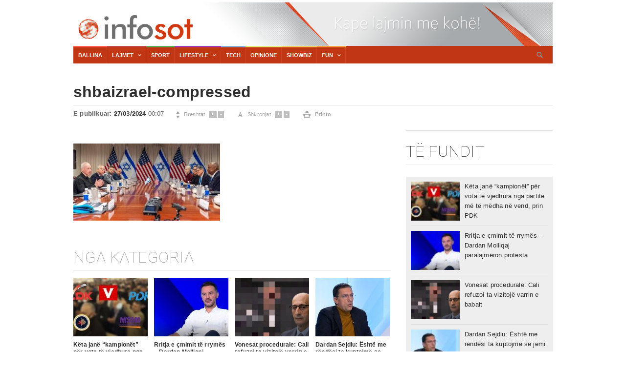

--- FILE ---
content_type: text/html; charset=UTF-8
request_url: https://infosot.com/shefat-e-mbrojtjes-se-shba-se-dhe-izraelit-diskutojne-per-planet-per-gazen/shbaizrael-compressed/
body_size: 14859
content:
<!doctype html>
<html lang="en-US">
<head>
	<meta charset="UTF-8">
	<meta name="viewport" content="width=device-width, initial-scale=1">
	<link rel="profile" href="https://gmpg.org/xfn/11">
	<link href="https://fonts.googleapis.com/css?family=Roboto:400,100,100italic,300,300italic,400italic,500,500italic,700,700italic,900italic,900" rel='stylesheet' type='text/css'>

    <link href="https://infosot.com/wp-content/themes/infosot/stili/stili.css" rel="stylesheet" type="text/css" />
    <link href="https://infosot.com/wp-content/themes/infosot/stili/color-theme.css" rel="stylesheet" type="text/css" />
    <link href="https://infosot.com/wp-content/themes/infosot/stili/webslidemenu.css" rel="stylesheet" type="text/css" />
    <link href="https://infosot.com/wp-content/themes/infosot/stili/main-stylesheet.css" rel="stylesheet" type="text/css" />
    <link href="https://infosot.com/wp-content/themes/infosot/stili/reset.css" rel="stylesheet" type="text/css" />
    <link href="https://infosot.com/wp-content/themes/infosot/stili/font-awesome.min.css" rel="stylesheet" type="text/css" />
    <link href="https://infosot.com/wp-content/themes/infosot/stili/style.css" rel="stylesheet" type="text/css" />
<link rel="icon" type="image/png" href="https://infosot.com/wp-content/themes/infosot/images/ico.png" />
<script src="https://code.jquery.com/jquery-3.6.1.min.js" type="e3906d3636c9fd89ad407df9-text/javascript"></script>
<link rel="stylesheet" type="text/css" href="https://infosot.com/wp-content/themes/infosot/sponsori/Sponsoriiii.css">
<script type="e3906d3636c9fd89ad407df9-text/javascript" src="https://infosot.com/wp-content/themes/infosot/sponsori/sponsoriii.js"></script>
<script defer src="https://infosot.com/wp-content/themes/infosot/js/jquery.min.js" type="e3906d3636c9fd89ad407df9-text/javascript"></script>
<script defer src="https://infosot.com/wp-content/themes/infosot/js/webslidemenu.js" type="e3906d3636c9fd89ad407df9-text/javascript"></script>


	<style>
	/* Custom BSA_PRO Styles */

	/* fonts */

	/* form */
	.bsaProOrderingForm {   }
	.bsaProInput input,
	.bsaProInput input[type='file'],
	.bsaProSelectSpace select,
	.bsaProInputsRight .bsaInputInner,
	.bsaProInputsRight .bsaInputInner label {   }
	.bsaProPrice  {  }
	.bsaProDiscount  {   }
	.bsaProOrderingForm .bsaProSubmit,
	.bsaProOrderingForm .bsaProSubmit:hover,
	.bsaProOrderingForm .bsaProSubmit:active {   }

	/* alerts */
	.bsaProAlert,
	.bsaProAlert > a,
	.bsaProAlert > a:hover,
	.bsaProAlert > a:focus {  }
	.bsaProAlertSuccess {  }
	.bsaProAlertFailed {  }

	/* stats */
	.bsaStatsWrapper .ct-chart .ct-series.ct-series-b .ct-bar,
	.bsaStatsWrapper .ct-chart .ct-series.ct-series-b .ct-line,
	.bsaStatsWrapper .ct-chart .ct-series.ct-series-b .ct-point,
	.bsaStatsWrapper .ct-chart .ct-series.ct-series-b .ct-slice.ct-donut { stroke: #673AB7 !important; }

	.bsaStatsWrapper  .ct-chart .ct-series.ct-series-a .ct-bar,
	.bsaStatsWrapper .ct-chart .ct-series.ct-series-a .ct-line,
	.bsaStatsWrapper .ct-chart .ct-series.ct-series-a .ct-point,
	.bsaStatsWrapper .ct-chart .ct-series.ct-series-a .ct-slice.ct-donut { stroke: #FBCD39 !important; }

	/* Custom CSS */
	</style><meta name='robots' content='index, follow, max-image-preview:large, max-snippet:-1, max-video-preview:-1' />

	<!-- This site is optimized with the Yoast SEO plugin v19.10 - https://yoast.com/wordpress/plugins/seo/ -->
	<title>shbaizrael-compressed - Infosot.com</title>
	<link rel="canonical" href="https://infosot.com/shefat-e-mbrojtjes-se-shba-se-dhe-izraelit-diskutojne-per-planet-per-gazen/shbaizrael-compressed/" />
	<meta property="og:locale" content="en_US" />
	<meta property="og:type" content="article" />
	<meta property="og:title" content="shbaizrael-compressed - Infosot.com" />
	<meta property="og:url" content="https://infosot.com/shefat-e-mbrojtjes-se-shba-se-dhe-izraelit-diskutojne-per-planet-per-gazen/shbaizrael-compressed/" />
	<meta property="og:site_name" content="Infosot.com" />
	<meta property="article:publisher" content="https://www.facebook.com/Infosotcom" />
	<meta property="og:image" content="https://infosot.com/shefat-e-mbrojtjes-se-shba-se-dhe-izraelit-diskutojne-per-planet-per-gazen/shbaizrael-compressed" />
	<meta property="og:image:width" content="640" />
	<meta property="og:image:height" content="338" />
	<meta property="og:image:type" content="image/jpeg" />
	<meta name="twitter:card" content="summary_large_image" />
	<script type="application/ld+json" class="yoast-schema-graph">{"@context":"https://schema.org","@graph":[{"@type":"WebPage","@id":"https://infosot.com/shefat-e-mbrojtjes-se-shba-se-dhe-izraelit-diskutojne-per-planet-per-gazen/shbaizrael-compressed/","url":"https://infosot.com/shefat-e-mbrojtjes-se-shba-se-dhe-izraelit-diskutojne-per-planet-per-gazen/shbaizrael-compressed/","name":"shbaizrael-compressed - Infosot.com","isPartOf":{"@id":"https://infosot.com/#website"},"primaryImageOfPage":{"@id":"https://infosot.com/shefat-e-mbrojtjes-se-shba-se-dhe-izraelit-diskutojne-per-planet-per-gazen/shbaizrael-compressed/#primaryimage"},"image":{"@id":"https://infosot.com/shefat-e-mbrojtjes-se-shba-se-dhe-izraelit-diskutojne-per-planet-per-gazen/shbaizrael-compressed/#primaryimage"},"thumbnailUrl":"https://infosot.com/wp-content/uploads/2024/03/shbaizrael-compressed-e1711494448697.jpg","datePublished":"2024-03-26T23:07:20+00:00","dateModified":"2024-03-26T23:07:20+00:00","breadcrumb":{"@id":"https://infosot.com/shefat-e-mbrojtjes-se-shba-se-dhe-izraelit-diskutojne-per-planet-per-gazen/shbaizrael-compressed/#breadcrumb"},"inLanguage":"en-US","potentialAction":[{"@type":"ReadAction","target":["https://infosot.com/shefat-e-mbrojtjes-se-shba-se-dhe-izraelit-diskutojne-per-planet-per-gazen/shbaizrael-compressed/"]}]},{"@type":"ImageObject","inLanguage":"en-US","@id":"https://infosot.com/shefat-e-mbrojtjes-se-shba-se-dhe-izraelit-diskutojne-per-planet-per-gazen/shbaizrael-compressed/#primaryimage","url":"https://infosot.com/wp-content/uploads/2024/03/shbaizrael-compressed-e1711494448697.jpg","contentUrl":"https://infosot.com/wp-content/uploads/2024/03/shbaizrael-compressed-e1711494448697.jpg","width":640,"height":338},{"@type":"BreadcrumbList","@id":"https://infosot.com/shefat-e-mbrojtjes-se-shba-se-dhe-izraelit-diskutojne-per-planet-per-gazen/shbaizrael-compressed/#breadcrumb","itemListElement":[{"@type":"ListItem","position":1,"name":"Home","item":"https://infosot.com/"},{"@type":"ListItem","position":2,"name":"Shefat e mbrojtjes së SHBA-së dhe Izraelit diskutojnë për planet për Gazën","item":"https://infosot.com/shefat-e-mbrojtjes-se-shba-se-dhe-izraelit-diskutojne-per-planet-per-gazen/"},{"@type":"ListItem","position":3,"name":"shbaizrael-compressed"}]},{"@type":"WebSite","@id":"https://infosot.com/#website","url":"https://infosot.com/","name":"Infosot.com","description":"Kape lajmin me kohë!","publisher":{"@id":"https://infosot.com/#organization"},"potentialAction":[{"@type":"SearchAction","target":{"@type":"EntryPoint","urlTemplate":"https://infosot.com/?s={search_term_string}"},"query-input":"required name=search_term_string"}],"inLanguage":"en-US"},{"@type":"Organization","@id":"https://infosot.com/#organization","name":"INFOSOT.com","url":"https://infosot.com/","logo":{"@type":"ImageObject","inLanguage":"en-US","@id":"https://infosot.com/#/schema/logo/image/","url":"https://infosot.com/wp-content/uploads/2020/04/iNFOSOT-IMP.jpg","contentUrl":"https://infosot.com/wp-content/uploads/2020/04/iNFOSOT-IMP.jpg","width":1146,"height":739,"caption":"INFOSOT.com"},"image":{"@id":"https://infosot.com/#/schema/logo/image/"},"sameAs":["https://www.instagram.com/showbiz_infosot/","https://www.facebook.com/Infosotcom"]}]}</script>
	<!-- / Yoast SEO plugin. -->


<link rel="alternate" type="application/rss+xml" title="Infosot.com &raquo; Feed" href="https://infosot.com/feed/" />
<link rel="alternate" type="application/rss+xml" title="Infosot.com &raquo; Comments Feed" href="https://infosot.com/comments/feed/" />
<meta property="og:title" content="shbaizrael-compressed" /><meta property="og:description" content="" /><meta property="og:image:width" content="500" /><meta property="og:image:height" content="500" /><meta property="og:image" content="https://infosot.com/wp-content/uploads/2024/03/shbaizrael-compressed-e1711494448697.jpg" /><meta property="og:type" content="article" /><meta property="og:url" content="https://infosot.com/shefat-e-mbrojtjes-se-shba-se-dhe-izraelit-diskutojne-per-planet-per-gazen/shbaizrael-compressed/" /><meta name="twitter:title" content="shbaizrael-compressed" /><meta name="twitter:description" content="" /><meta name="twitter:image" content="https://infosot.com/wp-content/uploads/2024/03/shbaizrael-compressed-e1711494448697.jpg" /><meta name="twitter:card" content="summary_large_image" /><meta name="twitter:site" content="@INFOSOT1" /><meta name="twitter:creator" content="@INFOSOT1" /><script type="e3906d3636c9fd89ad407df9-text/javascript">
window._wpemojiSettings = {"baseUrl":"https:\/\/s.w.org\/images\/core\/emoji\/14.0.0\/72x72\/","ext":".png","svgUrl":"https:\/\/s.w.org\/images\/core\/emoji\/14.0.0\/svg\/","svgExt":".svg","source":{"concatemoji":"https:\/\/infosot.com\/wp-includes\/js\/wp-emoji-release.min.js?ver=6.1.1"}};
/*! This file is auto-generated */
!function(e,a,t){var n,r,o,i=a.createElement("canvas"),p=i.getContext&&i.getContext("2d");function s(e,t){var a=String.fromCharCode,e=(p.clearRect(0,0,i.width,i.height),p.fillText(a.apply(this,e),0,0),i.toDataURL());return p.clearRect(0,0,i.width,i.height),p.fillText(a.apply(this,t),0,0),e===i.toDataURL()}function c(e){var t=a.createElement("script");t.src=e,t.defer=t.type="text/javascript",a.getElementsByTagName("head")[0].appendChild(t)}for(o=Array("flag","emoji"),t.supports={everything:!0,everythingExceptFlag:!0},r=0;r<o.length;r++)t.supports[o[r]]=function(e){if(p&&p.fillText)switch(p.textBaseline="top",p.font="600 32px Arial",e){case"flag":return s([127987,65039,8205,9895,65039],[127987,65039,8203,9895,65039])?!1:!s([55356,56826,55356,56819],[55356,56826,8203,55356,56819])&&!s([55356,57332,56128,56423,56128,56418,56128,56421,56128,56430,56128,56423,56128,56447],[55356,57332,8203,56128,56423,8203,56128,56418,8203,56128,56421,8203,56128,56430,8203,56128,56423,8203,56128,56447]);case"emoji":return!s([129777,127995,8205,129778,127999],[129777,127995,8203,129778,127999])}return!1}(o[r]),t.supports.everything=t.supports.everything&&t.supports[o[r]],"flag"!==o[r]&&(t.supports.everythingExceptFlag=t.supports.everythingExceptFlag&&t.supports[o[r]]);t.supports.everythingExceptFlag=t.supports.everythingExceptFlag&&!t.supports.flag,t.DOMReady=!1,t.readyCallback=function(){t.DOMReady=!0},t.supports.everything||(n=function(){t.readyCallback()},a.addEventListener?(a.addEventListener("DOMContentLoaded",n,!1),e.addEventListener("load",n,!1)):(e.attachEvent("onload",n),a.attachEvent("onreadystatechange",function(){"complete"===a.readyState&&t.readyCallback()})),(e=t.source||{}).concatemoji?c(e.concatemoji):e.wpemoji&&e.twemoji&&(c(e.twemoji),c(e.wpemoji)))}(window,document,window._wpemojiSettings);
</script>
<style>
img.wp-smiley,
img.emoji {
	display: inline !important;
	border: none !important;
	box-shadow: none !important;
	height: 1em !important;
	width: 1em !important;
	margin: 0 0.07em !important;
	vertical-align: -0.1em !important;
	background: none !important;
	padding: 0 !important;
}
</style>
	<link rel='stylesheet' id='wp-block-library-css' href='https://infosot.com/wp-includes/css/dist/block-library/style.min.css?ver=6.1.1' media='all' />
<link rel='stylesheet' id='classic-theme-styles-css' href='https://infosot.com/wp-includes/css/classic-themes.min.css?ver=1' media='all' />
<style id='global-styles-inline-css'>
body{--wp--preset--color--black: #000000;--wp--preset--color--cyan-bluish-gray: #abb8c3;--wp--preset--color--white: #ffffff;--wp--preset--color--pale-pink: #f78da7;--wp--preset--color--vivid-red: #cf2e2e;--wp--preset--color--luminous-vivid-orange: #ff6900;--wp--preset--color--luminous-vivid-amber: #fcb900;--wp--preset--color--light-green-cyan: #7bdcb5;--wp--preset--color--vivid-green-cyan: #00d084;--wp--preset--color--pale-cyan-blue: #8ed1fc;--wp--preset--color--vivid-cyan-blue: #0693e3;--wp--preset--color--vivid-purple: #9b51e0;--wp--preset--gradient--vivid-cyan-blue-to-vivid-purple: linear-gradient(135deg,rgba(6,147,227,1) 0%,rgb(155,81,224) 100%);--wp--preset--gradient--light-green-cyan-to-vivid-green-cyan: linear-gradient(135deg,rgb(122,220,180) 0%,rgb(0,208,130) 100%);--wp--preset--gradient--luminous-vivid-amber-to-luminous-vivid-orange: linear-gradient(135deg,rgba(252,185,0,1) 0%,rgba(255,105,0,1) 100%);--wp--preset--gradient--luminous-vivid-orange-to-vivid-red: linear-gradient(135deg,rgba(255,105,0,1) 0%,rgb(207,46,46) 100%);--wp--preset--gradient--very-light-gray-to-cyan-bluish-gray: linear-gradient(135deg,rgb(238,238,238) 0%,rgb(169,184,195) 100%);--wp--preset--gradient--cool-to-warm-spectrum: linear-gradient(135deg,rgb(74,234,220) 0%,rgb(151,120,209) 20%,rgb(207,42,186) 40%,rgb(238,44,130) 60%,rgb(251,105,98) 80%,rgb(254,248,76) 100%);--wp--preset--gradient--blush-light-purple: linear-gradient(135deg,rgb(255,206,236) 0%,rgb(152,150,240) 100%);--wp--preset--gradient--blush-bordeaux: linear-gradient(135deg,rgb(254,205,165) 0%,rgb(254,45,45) 50%,rgb(107,0,62) 100%);--wp--preset--gradient--luminous-dusk: linear-gradient(135deg,rgb(255,203,112) 0%,rgb(199,81,192) 50%,rgb(65,88,208) 100%);--wp--preset--gradient--pale-ocean: linear-gradient(135deg,rgb(255,245,203) 0%,rgb(182,227,212) 50%,rgb(51,167,181) 100%);--wp--preset--gradient--electric-grass: linear-gradient(135deg,rgb(202,248,128) 0%,rgb(113,206,126) 100%);--wp--preset--gradient--midnight: linear-gradient(135deg,rgb(2,3,129) 0%,rgb(40,116,252) 100%);--wp--preset--duotone--dark-grayscale: url('#wp-duotone-dark-grayscale');--wp--preset--duotone--grayscale: url('#wp-duotone-grayscale');--wp--preset--duotone--purple-yellow: url('#wp-duotone-purple-yellow');--wp--preset--duotone--blue-red: url('#wp-duotone-blue-red');--wp--preset--duotone--midnight: url('#wp-duotone-midnight');--wp--preset--duotone--magenta-yellow: url('#wp-duotone-magenta-yellow');--wp--preset--duotone--purple-green: url('#wp-duotone-purple-green');--wp--preset--duotone--blue-orange: url('#wp-duotone-blue-orange');--wp--preset--font-size--small: 13px;--wp--preset--font-size--medium: 20px;--wp--preset--font-size--large: 36px;--wp--preset--font-size--x-large: 42px;--wp--preset--spacing--20: 0.44rem;--wp--preset--spacing--30: 0.67rem;--wp--preset--spacing--40: 1rem;--wp--preset--spacing--50: 1.5rem;--wp--preset--spacing--60: 2.25rem;--wp--preset--spacing--70: 3.38rem;--wp--preset--spacing--80: 5.06rem;}:where(.is-layout-flex){gap: 0.5em;}body .is-layout-flow > .alignleft{float: left;margin-inline-start: 0;margin-inline-end: 2em;}body .is-layout-flow > .alignright{float: right;margin-inline-start: 2em;margin-inline-end: 0;}body .is-layout-flow > .aligncenter{margin-left: auto !important;margin-right: auto !important;}body .is-layout-constrained > .alignleft{float: left;margin-inline-start: 0;margin-inline-end: 2em;}body .is-layout-constrained > .alignright{float: right;margin-inline-start: 2em;margin-inline-end: 0;}body .is-layout-constrained > .aligncenter{margin-left: auto !important;margin-right: auto !important;}body .is-layout-constrained > :where(:not(.alignleft):not(.alignright):not(.alignfull)){max-width: var(--wp--style--global--content-size);margin-left: auto !important;margin-right: auto !important;}body .is-layout-constrained > .alignwide{max-width: var(--wp--style--global--wide-size);}body .is-layout-flex{display: flex;}body .is-layout-flex{flex-wrap: wrap;align-items: center;}body .is-layout-flex > *{margin: 0;}:where(.wp-block-columns.is-layout-flex){gap: 2em;}.has-black-color{color: var(--wp--preset--color--black) !important;}.has-cyan-bluish-gray-color{color: var(--wp--preset--color--cyan-bluish-gray) !important;}.has-white-color{color: var(--wp--preset--color--white) !important;}.has-pale-pink-color{color: var(--wp--preset--color--pale-pink) !important;}.has-vivid-red-color{color: var(--wp--preset--color--vivid-red) !important;}.has-luminous-vivid-orange-color{color: var(--wp--preset--color--luminous-vivid-orange) !important;}.has-luminous-vivid-amber-color{color: var(--wp--preset--color--luminous-vivid-amber) !important;}.has-light-green-cyan-color{color: var(--wp--preset--color--light-green-cyan) !important;}.has-vivid-green-cyan-color{color: var(--wp--preset--color--vivid-green-cyan) !important;}.has-pale-cyan-blue-color{color: var(--wp--preset--color--pale-cyan-blue) !important;}.has-vivid-cyan-blue-color{color: var(--wp--preset--color--vivid-cyan-blue) !important;}.has-vivid-purple-color{color: var(--wp--preset--color--vivid-purple) !important;}.has-black-background-color{background-color: var(--wp--preset--color--black) !important;}.has-cyan-bluish-gray-background-color{background-color: var(--wp--preset--color--cyan-bluish-gray) !important;}.has-white-background-color{background-color: var(--wp--preset--color--white) !important;}.has-pale-pink-background-color{background-color: var(--wp--preset--color--pale-pink) !important;}.has-vivid-red-background-color{background-color: var(--wp--preset--color--vivid-red) !important;}.has-luminous-vivid-orange-background-color{background-color: var(--wp--preset--color--luminous-vivid-orange) !important;}.has-luminous-vivid-amber-background-color{background-color: var(--wp--preset--color--luminous-vivid-amber) !important;}.has-light-green-cyan-background-color{background-color: var(--wp--preset--color--light-green-cyan) !important;}.has-vivid-green-cyan-background-color{background-color: var(--wp--preset--color--vivid-green-cyan) !important;}.has-pale-cyan-blue-background-color{background-color: var(--wp--preset--color--pale-cyan-blue) !important;}.has-vivid-cyan-blue-background-color{background-color: var(--wp--preset--color--vivid-cyan-blue) !important;}.has-vivid-purple-background-color{background-color: var(--wp--preset--color--vivid-purple) !important;}.has-black-border-color{border-color: var(--wp--preset--color--black) !important;}.has-cyan-bluish-gray-border-color{border-color: var(--wp--preset--color--cyan-bluish-gray) !important;}.has-white-border-color{border-color: var(--wp--preset--color--white) !important;}.has-pale-pink-border-color{border-color: var(--wp--preset--color--pale-pink) !important;}.has-vivid-red-border-color{border-color: var(--wp--preset--color--vivid-red) !important;}.has-luminous-vivid-orange-border-color{border-color: var(--wp--preset--color--luminous-vivid-orange) !important;}.has-luminous-vivid-amber-border-color{border-color: var(--wp--preset--color--luminous-vivid-amber) !important;}.has-light-green-cyan-border-color{border-color: var(--wp--preset--color--light-green-cyan) !important;}.has-vivid-green-cyan-border-color{border-color: var(--wp--preset--color--vivid-green-cyan) !important;}.has-pale-cyan-blue-border-color{border-color: var(--wp--preset--color--pale-cyan-blue) !important;}.has-vivid-cyan-blue-border-color{border-color: var(--wp--preset--color--vivid-cyan-blue) !important;}.has-vivid-purple-border-color{border-color: var(--wp--preset--color--vivid-purple) !important;}.has-vivid-cyan-blue-to-vivid-purple-gradient-background{background: var(--wp--preset--gradient--vivid-cyan-blue-to-vivid-purple) !important;}.has-light-green-cyan-to-vivid-green-cyan-gradient-background{background: var(--wp--preset--gradient--light-green-cyan-to-vivid-green-cyan) !important;}.has-luminous-vivid-amber-to-luminous-vivid-orange-gradient-background{background: var(--wp--preset--gradient--luminous-vivid-amber-to-luminous-vivid-orange) !important;}.has-luminous-vivid-orange-to-vivid-red-gradient-background{background: var(--wp--preset--gradient--luminous-vivid-orange-to-vivid-red) !important;}.has-very-light-gray-to-cyan-bluish-gray-gradient-background{background: var(--wp--preset--gradient--very-light-gray-to-cyan-bluish-gray) !important;}.has-cool-to-warm-spectrum-gradient-background{background: var(--wp--preset--gradient--cool-to-warm-spectrum) !important;}.has-blush-light-purple-gradient-background{background: var(--wp--preset--gradient--blush-light-purple) !important;}.has-blush-bordeaux-gradient-background{background: var(--wp--preset--gradient--blush-bordeaux) !important;}.has-luminous-dusk-gradient-background{background: var(--wp--preset--gradient--luminous-dusk) !important;}.has-pale-ocean-gradient-background{background: var(--wp--preset--gradient--pale-ocean) !important;}.has-electric-grass-gradient-background{background: var(--wp--preset--gradient--electric-grass) !important;}.has-midnight-gradient-background{background: var(--wp--preset--gradient--midnight) !important;}.has-small-font-size{font-size: var(--wp--preset--font-size--small) !important;}.has-medium-font-size{font-size: var(--wp--preset--font-size--medium) !important;}.has-large-font-size{font-size: var(--wp--preset--font-size--large) !important;}.has-x-large-font-size{font-size: var(--wp--preset--font-size--x-large) !important;}
.wp-block-navigation a:where(:not(.wp-element-button)){color: inherit;}
:where(.wp-block-columns.is-layout-flex){gap: 2em;}
.wp-block-pullquote{font-size: 1.5em;line-height: 1.6;}
</style>
<link rel='stylesheet' id='buy_sell_ads_pro_main_stylesheet-css' href='https://infosot.com/wp-content/plugins/bsa-plugin-pro-scripteo/frontend/css/asset/style.css?v=4.3.2&#038;ver=6.1.1' media='all' />
<link rel='stylesheet' id='buy_sell_ads_pro_user_panel-css' href='https://infosot.com/wp-content/plugins/bsa-plugin-pro-scripteo/frontend/css/asset/user-panel.css?ver=6.1.1' media='all' />
<link rel='stylesheet' id='buy_sell_ads_pro_template_stylesheet-css' href='https://infosot.com/wp-content/plugins/bsa-plugin-pro-scripteo/frontend/css/all.css?ver=6.1.1' media='all' />
<link rel='stylesheet' id='buy_sell_ads_pro_animate_stylesheet-css' href='https://infosot.com/wp-content/plugins/bsa-plugin-pro-scripteo/frontend/css/asset/animate.css?ver=6.1.1' media='all' />
<link rel='stylesheet' id='buy_sell_ads_pro_chart_stylesheet-css' href='https://infosot.com/wp-content/plugins/bsa-plugin-pro-scripteo/frontend/css/asset/chart.css?ver=6.1.1' media='all' />
<link rel='stylesheet' id='buy_sell_ads_pro_carousel_stylesheet-css' href='https://infosot.com/wp-content/plugins/bsa-plugin-pro-scripteo/frontend/css/asset/bsa.carousel.css?ver=6.1.1' media='all' />
<link rel='stylesheet' id='buy_sell_ads_pro_materialize_stylesheet-css' href='https://infosot.com/wp-content/plugins/bsa-plugin-pro-scripteo/frontend/css/asset/material-design.css?ver=6.1.1' media='all' />
<link rel='stylesheet' id='jquery-ui-css' href='https://infosot.com/wp-content/plugins/bsa-plugin-pro-scripteo/frontend/css/asset/ui-datapicker.css?ver=6.1.1' media='all' />
<script src='https://infosot.com/wp-includes/js/jquery/jquery.min.js?ver=3.6.1' id='jquery-core-js' type="e3906d3636c9fd89ad407df9-text/javascript"></script>
<script src='https://infosot.com/wp-includes/js/jquery/jquery-migrate.min.js?ver=3.3.2' id='jquery-migrate-js' type="e3906d3636c9fd89ad407df9-text/javascript"></script>
<script id='thickbox-js-extra' type="e3906d3636c9fd89ad407df9-text/javascript">
var thickboxL10n = {"next":"Next >","prev":"< Prev","image":"Image","of":"of","close":"Close","noiframes":"This feature requires inline frames. You have iframes disabled or your browser does not support them.","loadingAnimation":"https:\/\/infosot.com\/wp-includes\/js\/thickbox\/loadingAnimation.gif"};
</script>
<script src='https://infosot.com/wp-includes/js/thickbox/thickbox.js?ver=3.1-20121105' id='thickbox-js' type="e3906d3636c9fd89ad407df9-text/javascript"></script>
<script src='https://infosot.com/wp-includes/js/underscore.min.js?ver=1.13.4' id='underscore-js' type="e3906d3636c9fd89ad407df9-text/javascript"></script>
<script src='https://infosot.com/wp-includes/js/shortcode.min.js?ver=6.1.1' id='shortcode-js' type="e3906d3636c9fd89ad407df9-text/javascript"></script>
<script src='https://infosot.com/wp-admin/js/media-upload.min.js?ver=6.1.1' id='media-upload-js' type="e3906d3636c9fd89ad407df9-text/javascript"></script>
<script src='https://infosot.com/wp-content/plugins/bsa-plugin-pro-scripteo/frontend/js/script.js?ver=6.1.1' id='buy_sell_ads_pro_js_script-js' type="e3906d3636c9fd89ad407df9-text/javascript"></script>
<script src='https://infosot.com/wp-content/plugins/bsa-plugin-pro-scripteo/frontend/js/jquery.viewportchecker.js?ver=6.1.1' id='buy_sell_ads_pro_viewport_checker_js_script-js' type="e3906d3636c9fd89ad407df9-text/javascript"></script>
<script src='https://infosot.com/wp-content/plugins/bsa-plugin-pro-scripteo/frontend/js/chart.js?ver=6.1.1' id='buy_sell_ads_pro_chart_js_script-js' type="e3906d3636c9fd89ad407df9-text/javascript"></script>
<script src='https://infosot.com/wp-content/plugins/bsa-plugin-pro-scripteo/frontend/js/bsa.carousel.js?ver=6.1.1' id='buy_sell_ads_pro_carousel_js_script-js' type="e3906d3636c9fd89ad407df9-text/javascript"></script>
<script src='https://infosot.com/wp-content/plugins/bsa-plugin-pro-scripteo/frontend/js/jquery.simplyscroll.js?ver=6.1.1' id='buy_sell_ads_pro_simply_scroll_js_script-js' type="e3906d3636c9fd89ad407df9-text/javascript"></script>
<link rel="https://api.w.org/" href="https://infosot.com/wp-json/" /><link rel="alternate" type="application/json" href="https://infosot.com/wp-json/wp/v2/media/576324" /><link rel="EditURI" type="application/rsd+xml" title="RSD" href="https://infosot.com/xmlrpc.php?rsd" />
<link rel="wlwmanifest" type="application/wlwmanifest+xml" href="https://infosot.com/wp-includes/wlwmanifest.xml" />
<meta name="generator" content="WordPress 6.1.1" />
<link rel='shortlink' href='https://infosot.com/?p=576324' />
<link rel="alternate" type="application/json+oembed" href="https://infosot.com/wp-json/oembed/1.0/embed?url=https%3A%2F%2Finfosot.com%2Fshefat-e-mbrojtjes-se-shba-se-dhe-izraelit-diskutojne-per-planet-per-gazen%2Fshbaizrael-compressed%2F" />
<link rel="alternate" type="text/xml+oembed" href="https://infosot.com/wp-json/oembed/1.0/embed?url=https%3A%2F%2Finfosot.com%2Fshefat-e-mbrojtjes-se-shba-se-dhe-izraelit-diskutojne-per-planet-per-gazen%2Fshbaizrael-compressed%2F&#038;format=xml" />

<script type="e3906d3636c9fd89ad407df9-text/javascript">

  (function(i,s,o,g,r,a,m){i['GoogleAnalyticsObject']=r;i[r]=i[r]||function(){

  (i[r].q=i[r].q||[]).push(arguments)},i[r].l=1*new Date();a=s.createElement(o),

  m=s.getElementsByTagName(o)[0];a.async=1;a.src=g;m.parentNode.insertBefore(a,m)

  })(window,document,'script','//www.google-analytics.com/analytics.js','ga');



  ga('create', 'UA-2684530-4', 'auto');

  ga('send', 'pageview');



</script>


</head>

<body class="attachment attachment-template-default single single-attachment postid-576324 attachmentid-576324 attachment-jpeg">
<svg xmlns="http://www.w3.org/2000/svg" viewBox="0 0 0 0" width="0" height="0" focusable="false" role="none" style="visibility: hidden; position: absolute; left: -9999px; overflow: hidden;" ><defs><filter id="wp-duotone-dark-grayscale"><feColorMatrix color-interpolation-filters="sRGB" type="matrix" values=" .299 .587 .114 0 0 .299 .587 .114 0 0 .299 .587 .114 0 0 .299 .587 .114 0 0 " /><feComponentTransfer color-interpolation-filters="sRGB" ><feFuncR type="table" tableValues="0 0.49803921568627" /><feFuncG type="table" tableValues="0 0.49803921568627" /><feFuncB type="table" tableValues="0 0.49803921568627" /><feFuncA type="table" tableValues="1 1" /></feComponentTransfer><feComposite in2="SourceGraphic" operator="in" /></filter></defs></svg><svg xmlns="http://www.w3.org/2000/svg" viewBox="0 0 0 0" width="0" height="0" focusable="false" role="none" style="visibility: hidden; position: absolute; left: -9999px; overflow: hidden;" ><defs><filter id="wp-duotone-grayscale"><feColorMatrix color-interpolation-filters="sRGB" type="matrix" values=" .299 .587 .114 0 0 .299 .587 .114 0 0 .299 .587 .114 0 0 .299 .587 .114 0 0 " /><feComponentTransfer color-interpolation-filters="sRGB" ><feFuncR type="table" tableValues="0 1" /><feFuncG type="table" tableValues="0 1" /><feFuncB type="table" tableValues="0 1" /><feFuncA type="table" tableValues="1 1" /></feComponentTransfer><feComposite in2="SourceGraphic" operator="in" /></filter></defs></svg><svg xmlns="http://www.w3.org/2000/svg" viewBox="0 0 0 0" width="0" height="0" focusable="false" role="none" style="visibility: hidden; position: absolute; left: -9999px; overflow: hidden;" ><defs><filter id="wp-duotone-purple-yellow"><feColorMatrix color-interpolation-filters="sRGB" type="matrix" values=" .299 .587 .114 0 0 .299 .587 .114 0 0 .299 .587 .114 0 0 .299 .587 .114 0 0 " /><feComponentTransfer color-interpolation-filters="sRGB" ><feFuncR type="table" tableValues="0.54901960784314 0.98823529411765" /><feFuncG type="table" tableValues="0 1" /><feFuncB type="table" tableValues="0.71764705882353 0.25490196078431" /><feFuncA type="table" tableValues="1 1" /></feComponentTransfer><feComposite in2="SourceGraphic" operator="in" /></filter></defs></svg><svg xmlns="http://www.w3.org/2000/svg" viewBox="0 0 0 0" width="0" height="0" focusable="false" role="none" style="visibility: hidden; position: absolute; left: -9999px; overflow: hidden;" ><defs><filter id="wp-duotone-blue-red"><feColorMatrix color-interpolation-filters="sRGB" type="matrix" values=" .299 .587 .114 0 0 .299 .587 .114 0 0 .299 .587 .114 0 0 .299 .587 .114 0 0 " /><feComponentTransfer color-interpolation-filters="sRGB" ><feFuncR type="table" tableValues="0 1" /><feFuncG type="table" tableValues="0 0.27843137254902" /><feFuncB type="table" tableValues="0.5921568627451 0.27843137254902" /><feFuncA type="table" tableValues="1 1" /></feComponentTransfer><feComposite in2="SourceGraphic" operator="in" /></filter></defs></svg><svg xmlns="http://www.w3.org/2000/svg" viewBox="0 0 0 0" width="0" height="0" focusable="false" role="none" style="visibility: hidden; position: absolute; left: -9999px; overflow: hidden;" ><defs><filter id="wp-duotone-midnight"><feColorMatrix color-interpolation-filters="sRGB" type="matrix" values=" .299 .587 .114 0 0 .299 .587 .114 0 0 .299 .587 .114 0 0 .299 .587 .114 0 0 " /><feComponentTransfer color-interpolation-filters="sRGB" ><feFuncR type="table" tableValues="0 0" /><feFuncG type="table" tableValues="0 0.64705882352941" /><feFuncB type="table" tableValues="0 1" /><feFuncA type="table" tableValues="1 1" /></feComponentTransfer><feComposite in2="SourceGraphic" operator="in" /></filter></defs></svg><svg xmlns="http://www.w3.org/2000/svg" viewBox="0 0 0 0" width="0" height="0" focusable="false" role="none" style="visibility: hidden; position: absolute; left: -9999px; overflow: hidden;" ><defs><filter id="wp-duotone-magenta-yellow"><feColorMatrix color-interpolation-filters="sRGB" type="matrix" values=" .299 .587 .114 0 0 .299 .587 .114 0 0 .299 .587 .114 0 0 .299 .587 .114 0 0 " /><feComponentTransfer color-interpolation-filters="sRGB" ><feFuncR type="table" tableValues="0.78039215686275 1" /><feFuncG type="table" tableValues="0 0.94901960784314" /><feFuncB type="table" tableValues="0.35294117647059 0.47058823529412" /><feFuncA type="table" tableValues="1 1" /></feComponentTransfer><feComposite in2="SourceGraphic" operator="in" /></filter></defs></svg><svg xmlns="http://www.w3.org/2000/svg" viewBox="0 0 0 0" width="0" height="0" focusable="false" role="none" style="visibility: hidden; position: absolute; left: -9999px; overflow: hidden;" ><defs><filter id="wp-duotone-purple-green"><feColorMatrix color-interpolation-filters="sRGB" type="matrix" values=" .299 .587 .114 0 0 .299 .587 .114 0 0 .299 .587 .114 0 0 .299 .587 .114 0 0 " /><feComponentTransfer color-interpolation-filters="sRGB" ><feFuncR type="table" tableValues="0.65098039215686 0.40392156862745" /><feFuncG type="table" tableValues="0 1" /><feFuncB type="table" tableValues="0.44705882352941 0.4" /><feFuncA type="table" tableValues="1 1" /></feComponentTransfer><feComposite in2="SourceGraphic" operator="in" /></filter></defs></svg><svg xmlns="http://www.w3.org/2000/svg" viewBox="0 0 0 0" width="0" height="0" focusable="false" role="none" style="visibility: hidden; position: absolute; left: -9999px; overflow: hidden;" ><defs><filter id="wp-duotone-blue-orange"><feColorMatrix color-interpolation-filters="sRGB" type="matrix" values=" .299 .587 .114 0 0 .299 .587 .114 0 0 .299 .587 .114 0 0 .299 .587 .114 0 0 " /><feComponentTransfer color-interpolation-filters="sRGB" ><feFuncR type="table" tableValues="0.098039215686275 1" /><feFuncG type="table" tableValues="0 0.66274509803922" /><feFuncB type="table" tableValues="0.84705882352941 0.41960784313725" /><feFuncA type="table" tableValues="1 1" /></feComponentTransfer><feComposite in2="SourceGraphic" operator="in" /></filter></defs></svg>
<div class="wsmenucontainer clearfix">
<div class="overlapblackbg"></div>
<div class="wsmobileheader clearfix "> <a id="wsnavtoggle" class="animated-arrow"><span></span></a> <a class="smallogo" href="https://infosot.com/"><img src="https://infosot.com/wp-content/themes/infosot/images/logo.png" width="120" alt="infosot" /></a></div>

<nav class="wsmenu clearfix gry-grdt">
<ul class="mobile-sub wsmenu-list">
<li><a href="https://infosot.com" class="active"><i class="fa fa-home"></i><span class="hometext">&nbsp;&nbsp;Fillimi</span></a></li>
<li><a href="#"><i class="fa fa-align-justify"></i>&nbsp;&nbsp;Lajmet <span class="arrow"></span></a>
<ul class="wsmenu-submenu">
<li><a href="https://infosot.com/category/lajmet"><i class="fa fa-angle-right"></i>Lajmet </a></li>
<li><a href="https://infosot.com/category/botarajoni"><i class="fa fa-angle-right"></i>Bota & Rajoni </a></li>
<li><a href="https://infosot.com/category/ekonomi"><i class="fa fa-angle-right"></i>Ekonomi </a></li>
<li><a href="https://infosot.com/category/kulture"><i class="fa fa-angle-right"></i>Kulturë </a></li>
<li><a href="https://infosot.com/category/lokale"><i class="fa fa-angle-right"></i>Lokale </a></li>
</ul>
</li>
<li><a href="https://infosot.com/category/sport"><i class="fa fa-list-alt"></i>&nbsp;&nbsp;Sport </a></li>
<li><a href="#"><i class="fa fa-align-justify"></i>&nbsp;&nbsp;Lifestyle <span class="arrow"></span></a>
<ul class="wsmenu-submenu">
<li><a href="https://infosot.com/category/lifestyle"><i class="fa fa-angle-right"></i>Lifestyle </a></li>
<li><a href="https://infosot.com/category/stil"><i class="fa fa-angle-right"></i>Stil</a></li>
<li><a href="https://infosot.com/category/keshillaseksuale"><i class="fa fa-angle-right"></i>Këshilla Seksuale</a></li>
</ul>
</li>
<li><a href="https://infosot.com/category/tech"><i class="fa fa-list-alt"></i>&nbsp;&nbsp;Tech </a></li>
<li><a href="https://infosot.com/category/opinione"><i class="fa fa-list-alt"></i>&nbsp;&nbsp;Opinione</a></li>
<li><a href="https://infosot.com/category/showbiz"><i class="fa fa-list-alt"></i>&nbsp;&nbsp;Showbiz</a></li>
<li><a href="#"><i class="fa fa-align-justify"></i>&nbsp;&nbsp;Fun <span class="arrow"></span></a>
<ul class="wsmenu-submenu">
<li><a href="https://infosot.com/category/fun"><i class="fa fa-angle-right"></i>Fun</a></li>
<li><a href="https://infosot.com/category/kuriozitete"><i class="fa fa-angle-right"></i>Kuriozitete</a></li>
</ul>
</li>
</ul>
</nav>
</div>

<div class="boxed enableboxed">

<div class="header">

<div class="wrapper">

<div class="header-content">
<div class="header-logo">
<h1 class="logo-img" style="background-image:url(https://infosot.com/wp-content/themes/infosot/images/logoinfosot.png); margin-top: 20px; width:248px;height:62px;">
<a href="https://infosot.com">Infosot.com</a>
</h1>
</div>

</div>

</div>

<div class="main-menu wrapper isfloatable">
<div class="search-box">
<form method="get" action="https://infosot.com" name="searchform">
<input type="text" value="" required="required" name="s" id="s" />
<input type="submit" value="&#128269;" />
</form>
</div>
<ul class="menu main-menu-ul"><li id="menu-item-871" style="background-color:#FF432E" class="menu-item menu-item-type-post_type menu-item-object-page menu-item-home current-menu-item page_item page-item-4 current_page_item"><a title="ballina" href="https://infosot.com/"><i>Ballina</i></a></li>
<li id="menu-item-890" style="background-color:#B92D1F" class="menu-item menu-item-type-taxonomy menu-item-object-category menu-item-has-children"><a href="https://infosot.com/category/lajmet/"><i><span>Lajmet</span></i></a>
<ul class="sub-menu">
<li id="menu-item-1024" class="menu-item menu-item-type-taxonomy menu-item-object-category"><a href="https://infosot.com/category/lajmet/botarajoni/"><i>Bota &#038; Rajoni</i></a></li>
<li id="menu-item-1047" class="menu-item menu-item-type-taxonomy menu-item-object-category"><a href="https://infosot.com/category/lajmet/ekonomi/"><i>Ekonomi</i></a></li>
<li id="menu-item-1023" class="menu-item menu-item-type-taxonomy menu-item-object-category"><a href="https://infosot.com/category/lifestyle/kulture/"><i>Kulturë</i></a></li>
<li id="menu-item-1048" class="menu-item menu-item-type-taxonomy menu-item-object-category"><a href="https://infosot.com/category/lajmet/lokale/"><i>Lokale</i></a></li>
</ul>
</li>
<li id="menu-item-895" style="background-color:#36A638" class="menu-item menu-item-type-taxonomy menu-item-object-category"><a href="https://infosot.com/category/sport/"><i>Sport</i></a></li>
<li id="menu-item-891" style="background-color:#9016B2" class="menu-item menu-item-type-taxonomy menu-item-object-category menu-item-has-children"><a href="https://infosot.com/category/lifestyle/"><i><span>Lifestyle</span></i></a>
<ul class="sub-menu">
<li id="menu-item-51851" class="menu-item menu-item-type-taxonomy menu-item-object-category"><a href="https://infosot.com/category/stil/"><i>Stil</i></a></li>
<li id="menu-item-52179" class="menu-item menu-item-type-taxonomy menu-item-object-category"><a href="https://infosot.com/category/lifestyle/eros/"><i>Eros</i></a></li>
</ul>
</li>
<li id="menu-item-896" style="background-color:#6EA0DB" class="menu-item menu-item-type-taxonomy menu-item-object-category"><a href="https://infosot.com/category/tech/"><i>Tech</i></a></li>
<li id="menu-item-892" style="background-color:#dced66" class="menu-item menu-item-type-taxonomy menu-item-object-category"><a href="https://infosot.com/category/opinione/"><i>Opinione</i></a></li>
<li id="menu-item-893" style="background-color:#F1C645" class="menu-item menu-item-type-taxonomy menu-item-object-category"><a href="https://infosot.com/category/showbiz/"><i>Showbiz</i></a></li>
<li id="menu-item-1052" style="background-color:#F4921D" class="menu-item menu-item-type-taxonomy menu-item-object-category menu-item-has-children"><a href="https://infosot.com/category/fun/"><i><span>Fun</span></i></a>
<ul class="sub-menu">
<li id="menu-item-1022" class="menu-item menu-item-type-taxonomy menu-item-object-category"><a href="https://infosot.com/category/lifestyle/kuriozitete/"><i>Kuriozitete</i></a></li>
</ul>
</li>
</ul>
</div>
</div>
</div>


<div class="infosot-row-position">
<center style="margin-top: 10px;">



<div id="bsa-html" class="bsaProContainerNew bsaProContainer-12 bsa-html bsa-pro-col-1" style="display: block !important"><div class="bsaProItems bsaGridGutter " style="background-color:"><div class="bsaProItem bsaReset" data-animation="none" style="opacity:1"><div class="bsaProItemInner" style="background-color:"><div class="bsaProItemInner__copy"><div class="bsaProItemInner__copyInner"><div class="bsaProItemInner__html"><a class="bsaProItem__url" href="https://infosot.com/ordering-form?sid=12&bsa_pro_id=147&bsa_pro_url=http://gjirafa.com/" target="_blank"><script id="gjanout-js" type="e3906d3636c9fd89ad407df9-text/javascript">
                if (!window.ANConfig) window.ANConfig = { defaults: [], configs: [] };
                var gjid = Math.floor(Math.random() * 99999999)
                window.ANConfig.defaults.push({
                            gjan_gjid: gjid,
                            gjan_t: 2,
                            gjan_callBack: function () {
                            //kodi juaj këtu
                            },
                            gjan_tg: 'gjan_' + gjid
                });
                var elem = document.createElement('div'); elem.setAttribute('id', 'gjan_' + gjid);
                var curS = document.getElementById('gjanout-js');
                curS.parentNode.insertBefore(elem, curS);
                curS.removeAttribute('id');
                (function () {
                        if (!document.getElementById('gjan-js')) {
                                    var sc = document.createElement("script");
                                    sc.type = "text/javascript";
                                    sc.async = true;
                                    sc.setAttribute('id', 'gjan-js');
                                    sc.src = "https://gjstatic.blob.core.windows.net/fix/gjanout-v2.js";
                                    var s = document.getElementsByTagName("script")[0];
                                    s.parentNode.insertBefore(sc, s);
                        }
                })();
       </script></a></div></div></div></div></div></div></div>						<script type="e3906d3636c9fd89ad407df9-text/javascript">
							(function ($) {
								var bsaProContainer = $('.bsaProContainer-12');
								var number_show_ads = "0";
								var number_hide_ads = "0";
								if ( number_show_ads > 0 ) {
									setTimeout(function () { bsaProContainer.fadeIn(); }, number_show_ads * 1000);
								}
								if ( number_hide_ads > 0 ) {
									setTimeout(function () { bsaProContainer.fadeOut(); }, number_hide_ads * 1000);
								}
							})(jQuery);
						</script>
						
</center>
</div>




<style>

.ngakategoria-triple img {
	height: 120px !important;
	object-fit: cover;
	margin-bottom: 10px;
}

.article-photo-lajm img {
    width: 660px;
}

@media only screen and (max-width: 768px) {
   .ngakategoria-triple img {
	height: 80px !important;
	object-fit: cover;
	margin-bottom: 0px;
}

.article-main-content p {
    text-align: unset;
    font-size: 18px !important;
    margin-bottom: 10px;
}

.article-big-header-1 h2 {
    font-size: 28px;
}

.artikull-i-sponzorizuar-text a {
    font-size: 16px!important;
    font-weight: bold;
}

.artikull-i-sponzorizuar-des {
    margin-top: 6px;
}

.artikull-i-sponzorizuar-text {
    width: 55%!important;
}

.article-photo-lajm img {
    width: 100%;
}

.fb_iframe_widget iframe {
    width: 100% !important;
}

.fb_iframe_widget_fluid span {
    width: 100% !important;
}

}

.article-main-content p {
    letter-spacing: unset;
    text-align: unset;
}

.lajmet-e-fundit-foto img {
    height: 80px !important;
    width: 100%;
    object-fit: cover;
}

.zonasport a {
    color: #fff;
    text-shadow: rgb(0 0 0 / 70%) 0 1px 1px;
    font-size: 16px;
}

.phimg img {
    height: 100px !important;
    object-fit: cover;
}


.content-pager {
    clear: both;
}


    body {
    -webkit-animation: fadein 2s; /* Safari, Chrome and Opera > 12.1 */
       -moz-animation: fadein 2s; /* Firefox < 16 */
        -ms-animation: fadein 2s; /* Internet Explorer */
         -o-animation: fadein 2s; /* Opera < 12.1 */
            animation: fadein 2s;
}

@keyframes fadein {
    from { opacity: 0; }
    to   { opacity: 1; }
}

/* Firefox < 16 */
@-moz-keyframes fadein {
    from { opacity: 0; }
    to   { opacity: 1; }
}

/* Safari, Chrome and Opera > 12.1 */
@-webkit-keyframes fadein {
    from { opacity: 0; }
    to   { opacity: 1; }
}

/* Internet Explorer */
@-ms-keyframes fadein {
    from { opacity: 0; }
    to   { opacity: 1; }
}

/* Opera < 12.1 */
@-o-keyframes fadein {
    from { opacity: 0; }
    to   { opacity: 1; }
}

.the-article-content .article-photo img {
	width: 100%;
	max-width: 100%;
}
</style>

<link rel="stylesheet" href="https://cdnjs.cloudflare.com/ajax/libs/font-awesome/4.7.0/css/font-awesome.min.css">
<style>
    .fa-facebook {
  background: #3B5998;
  color: white;
}

.fa-twitter {
  background: #55ACEE;
  color: white;
}

.fa3 {
    padding: 10px;
    font-size: 16px;
    width: 20px;
    text-align: center;
    text-decoration: none;
    margin: 2px 0px;
    margin-bottom: 20px;
    clear: both;
    width: 26px;
    color: #f44336 !important;
    border-radius: 12%;
    background: #ffffff;
}

.fa3:hover {
    opacity: 0.7;
}

.rek-artikull {
    width: 300px;
    display: block;
    margin: 0 auto;
    margin-bottom: 20px;
}

.shFb {
    min-width: 85px;
    margin-right: 10px;
    float: left;
    margin-top: 9px;
    margin-bottom: 10px;
}

.mobiles {
    display: none;
}

@media only screen and (max-width: 768px) {
   .fa3 {
       padding: 8px;
   }
   
   .article-main-content iframe {
       width: 100%;
   }
   
   .mobiles {
    display: block;
    margin-top: 10px;
}
}

p.lumib {
margin: 5px 0;
    font-size: 13px;
    color: #888;
    font-style: italic;
    text-align: right;


}
    
</style>


<div class="content">

<div class="wrapper">
<div class="article-big-header-1">
<h2>shbaizrael-compressed</h2>
<div class="article-option-line hide-onmobile">
<div class="shFb">
<strong>E publikuar: <a href="27 March 2024" class="font-replace">27/03/2024</a></strong>
<span>00:07</span>
</div>

<span class="this-button"><span class="icon-text"></span>Rreshtat<a href="#change-line-space" rel="up">+</a><a href="#change-line-space" rel="down">-</a></span>
<span class="this-button"><span class="icon-text">A</span>Shkronjat<a href="#change-font-size" rel="up">+</a><a href="#change-font-size" rel="down">-</a></span>
<a href="#" onclick="if (!window.__cfRLUnblockHandlers) return false; window.print()" class="this-button" data-cf-modified-e3906d3636c9fd89ad407df9-=""><span class="icon-text"></span>Printo</a>
</div>
</div>

<div class="content-box">

<div class="content-without-middle">

<div class="left-side the-article-content">
<div class="article-photo">
<p class="lumib"></p>
</div>

<div class="article-main-content">
<div></div>

<div style="clear:both;">

<!--<a href="https://www.facebook.com/sharer/sharer.php?u=https://infosot.com/shefat-e-mbrojtjes-se-shba-se-dhe-izraelit-diskutojne-per-planet-per-gazen/shbaizrael-compressed/" onclick="window.open(this.href, '', 'menubar=no,toolbar=no,resizable=yes,scrollbars=yes,left=660,top=190,width=600,height=600'); return false;" title="Facebook" class="fa3 fa fa-facebook"></a>

<a href="https://twitter.com/home?status=https://infosot.com/shefat-e-mbrojtjes-se-shba-se-dhe-izraelit-diskutojne-per-planet-per-gazen/shbaizrael-compressed/" class="fa3 fa fa-twitter"></a>-->


                                <div class="shFb" style="width: 55%;">

<div id="fb-root"></div>
<script async defer crossorigin="anonymous" src="https://connect.facebook.net/en_US/sdk.js#xfbml=1&version=v20.0" nonce="WlRbt9ZK" type="e3906d3636c9fd89ad407df9-text/javascript"></script>

 <div class="fb-like" 
       data-href="https://infosot.com/shefat-e-mbrojtjes-se-shba-se-dhe-izraelit-diskutojne-per-planet-per-gazen/shbaizrael-compressed/" 
       data-width=""
       data-layout="standard" 
       data-action="like" 
       data-size="small"  
       data-share="true">
  </div>

</div>


</div>
<p class="attachment"><a href='https://infosot.com/wp-content/uploads/2024/03/shbaizrael-compressed-e1711494448697.jpg'><img width="300" height="158" src="https://infosot.com/wp-content/uploads/2024/03/shbaizrael-compressed-e1711494448697-300x158.jpg" class="attachment-medium size-medium" alt="" decoding="async" loading="lazy" srcset="https://infosot.com/wp-content/uploads/2024/03/shbaizrael-compressed-e1711494448697-300x158.jpg 300w, https://infosot.com/wp-content/uploads/2024/03/shbaizrael-compressed-e1711494448697.jpg 640w" sizes="(max-width: 300px) 100vw, 300px" /></a></p>
<div class="rek-artikull"><div id="bsa-html" class="bsaProContainerNew bsaProContainer-16 bsa-html bsa-pro-col-1" style="display: block !important"><div class="bsaProItems bsaGridGutter " style="background-color:"><div class="bsaProItem bsaReset" data-animation="none" style="opacity:1"><div class="bsaProItemInner" style="background-color:"><div class="bsaProItemInner__copy"><div class="bsaProItemInner__copyInner"><div class="bsaProItemInner__html"><a class="bsaProItem__url" href="https://infosot.com/ordering-form?sid=16&bsa_pro_id=287&bsa_pro_url=http://gjirafa.com/" target="_blank"><div id="reklama-300x250">
    <script type="e3906d3636c9fd89ad407df9-text/javascript">
        window.ANConfig = window.ANConfig || {};
        window.ANConfig.placements = window.ANConfig.placements || [];

        window.ANConfig.placements.push({
            adUnitId: 'reklama-300x250',
            propertyId: '105494',
            placementId: '840325',
            data: {
            },
            onLoad: function (adUnitId) {
                console.log('1', adUnitId);
            },
            onFail: function (adUnitId) {
                console.log('0', adUnitId);
                //fallback code
            },
        });

        (function () {
            if (!document.getElementById('ap-js')) {
                var ver = new Date().toISOString().split(':')[0].replace(/D/g,'');
                var apjs = document.createElement("script");
                apjs.type = "text/javascript";
                apjs.async = true;
                apjs.setAttribute('id', 'ap-js');
                apjs.src = "https://central.gjirafa.com/js/ap-gjanout.js?v=" + ver;
                document.head.append(apjs);
            }
        })();
     </script>
</div></a></div></div></div></div></div></div></div>						<script type="e3906d3636c9fd89ad407df9-text/javascript">
							(function ($) {
								var bsaProContainer = $('.bsaProContainer-16');
								var number_show_ads = "0";
								var number_hide_ads = "0";
								if ( number_show_ads > 0 ) {
									setTimeout(function () { bsaProContainer.fadeIn(); }, number_show_ads * 1000);
								}
								if ( number_hide_ads > 0 ) {
									setTimeout(function () { bsaProContainer.fadeOut(); }, number_hide_ads * 1000);
								}
							})(jQuery);
						</script>
						</div>

</div>
</div>
</div>


<div class="content-without-middle">

<div class="full-left-box-1"><div class="full-left-box">
<div class="sing-title-modul-box">
<div class="title-modul-box-left-kurioz">NGA KATEGORIA</div>
<div class="title-modul-box-right-kurioz"></div>
<div class="clearfix"></div>
</div>
<div class="triple-article">


                    
<div class="otherss-article-single-test2">
<div class="ngakategoria-triple">
<div class="from-article-photo">
<a href="https://infosot.com/keta-jane-kampionet-per-vota-te-vjedhura-nga-partite-me-te-medha-ne-vend-prin-pdk/"><img width="152" height="120" src="https://infosot.com/wp-content/uploads/2024/03/partite-e1709939236766-152x120.jpg" class="attachment-152x120 size-152x120 wp-post-image" alt="" decoding="async" loading="lazy" /></a>
</div>
<div class="article-content">
<h4><a href="https://infosot.com/keta-jane-kampionet-per-vota-te-vjedhura-nga-partite-me-te-medha-ne-vend-prin-pdk/" class="font-replace">Këta janë “kampionët” për vota të vjedhura nga partitë më të mëdha në vend, prin PDK</a></h4>
</div>
<div class="clearfix"></div>
</div>
</div>

<div class="otherss-article-single-test2">
<div class="ngakategoria-triple">
<div class="from-article-photo">
<a href="https://infosot.com/rritja-e-cmimit-te-rrymes-dardan-molliqaj-paralajmeron-protesta/"><img width="152" height="120" src="https://infosot.com/wp-content/uploads/2024/08/molliqaj-152x120.jpg" class="attachment-152x120 size-152x120 wp-post-image" alt="" decoding="async" loading="lazy" /></a>
</div>
<div class="article-content">
<h4><a href="https://infosot.com/rritja-e-cmimit-te-rrymes-dardan-molliqaj-paralajmeron-protesta/" class="font-replace">Rritja e çmimit të rrymës &#8211; Dardan Molliqaj paralajmëron protesta</a></h4>
</div>
<div class="clearfix"></div>
</div>
</div>

<div class="otherss-article-single-test2">
<div class="ngakategoria-triple">
<div class="from-article-photo">
<a href="https://infosot.com/vonesat-procedurale-cali-refuzoi-ta-vizitoje-varrin-e-babait/"><img width="152" height="91" src="https://infosot.com/wp-content/uploads/2021/11/auto_salih-mustafa-11.34.071632136612-600x360-1.jpg" class="attachment-152x120 size-152x120 wp-post-image" alt="" decoding="async" loading="lazy" srcset="https://infosot.com/wp-content/uploads/2021/11/auto_salih-mustafa-11.34.071632136612-600x360-1.jpg 600w, https://infosot.com/wp-content/uploads/2021/11/auto_salih-mustafa-11.34.071632136612-600x360-1-300x180.jpg 300w" sizes="(max-width: 152px) 100vw, 152px" /></a>
</div>
<div class="article-content">
<h4><a href="https://infosot.com/vonesat-procedurale-cali-refuzoi-ta-vizitoje-varrin-e-babait/" class="font-replace">Vonesat procedurale: Cali refuzoi ta vizitojë varrin e babait</a></h4>
</div>
<div class="clearfix"></div>
</div>
</div>

<div class="otherss-article-single-test2">
<div class="ngakategoria-triple">
<div class="from-article-photo">
<a href="https://infosot.com/dardan-sejdiu-eshte-me-rendesi-ta-kuptojme-se-jemi-duke-shkuar-ne-zgjedhje/"><img width="152" height="120" src="https://infosot.com/wp-content/uploads/2025/05/dardan-sejdiu-compressed-152x120.jpg" class="attachment-152x120 size-152x120 wp-post-image" alt="" decoding="async" loading="lazy" /></a>
</div>
<div class="article-content">
<h4><a href="https://infosot.com/dardan-sejdiu-eshte-me-rendesi-ta-kuptojme-se-jemi-duke-shkuar-ne-zgjedhje/" class="font-replace">Dardan Sejdiu: Është me rëndësi ta kuptojmë se jemi duke shkuar në zgjedhje</a></h4>
</div>
<div class="clearfix"></div>
</div>
</div>

</div>
</div>
</div>
</div>

<div class="mobiles" style="width: 300px;margin: 0px auto;clear: both;">
</div>



<div class="content-box-sidebar">
<div class="panel-opiniones">
</div>
<div class="panel-opiniones" style="border: 1px solid #ddd">
</div>

<div class="infosot-right-modules">
<div class="others-modul-box">
<div class="others-modul-box-left">TË FUNDIT</div>
<div class="clearfix"></div>
</div>
<div class="shiko-te-fundit">



            <div class="lajmet-e-fundit">
<div class="lajmet-e-fundit-foto">
<a href="https://infosot.com/keta-jane-kampionet-per-vota-te-vjedhura-nga-partite-me-te-medha-ne-vend-prin-pdk/"><img width="100" height="60" src="https://infosot.com/wp-content/uploads/2024/03/partite-e1709939236766-100x60.jpg" class="attachment-100x60 size-100x60 wp-post-image" alt="" decoding="async" loading="lazy" srcset="https://infosot.com/wp-content/uploads/2024/03/partite-e1709939236766-100x60.jpg 100w, https://infosot.com/wp-content/uploads/2024/03/partite-e1709939236766-300x180.jpg 300w, https://infosot.com/wp-content/uploads/2024/03/partite-e1709939236766-200x120.jpg 200w" sizes="(max-width: 100px) 100vw, 100px" /></a>
</div>
<div class="lajmet-e-fundit-texti"><a href="https://infosot.com/keta-jane-kampionet-per-vota-te-vjedhura-nga-partite-me-te-medha-ne-vend-prin-pdk/" class="font-replace">Këta janë “kampionët” për vota të vjedhura nga partitë më të mëdha në vend, prin PDK</a></div>
<div class="clearfix"></div>
</div>
<div class="lajmet-e-fundit">
<div class="lajmet-e-fundit-foto">
<a href="https://infosot.com/rritja-e-cmimit-te-rrymes-dardan-molliqaj-paralajmeron-protesta/"><img width="100" height="60" src="https://infosot.com/wp-content/uploads/2024/08/molliqaj-100x60.jpg" class="attachment-100x60 size-100x60 wp-post-image" alt="" decoding="async" loading="lazy" srcset="https://infosot.com/wp-content/uploads/2024/08/molliqaj-100x60.jpg 100w, https://infosot.com/wp-content/uploads/2024/08/molliqaj-300x180.jpg 300w, https://infosot.com/wp-content/uploads/2024/08/molliqaj-200x120.jpg 200w, https://infosot.com/wp-content/uploads/2024/08/molliqaj.jpg 600w" sizes="(max-width: 100px) 100vw, 100px" /></a>
</div>
<div class="lajmet-e-fundit-texti"><a href="https://infosot.com/rritja-e-cmimit-te-rrymes-dardan-molliqaj-paralajmeron-protesta/" class="font-replace">Rritja e çmimit të rrymës &#8211; Dardan Molliqaj paralajmëron protesta</a></div>
<div class="clearfix"></div>
</div>
<div class="lajmet-e-fundit">
<div class="lajmet-e-fundit-foto">
<a href="https://infosot.com/vonesat-procedurale-cali-refuzoi-ta-vizitoje-varrin-e-babait/"><img width="100" height="60" src="https://infosot.com/wp-content/uploads/2021/11/auto_salih-mustafa-11.34.071632136612-600x360-1.jpg" class="attachment-100x60 size-100x60 wp-post-image" alt="" decoding="async" loading="lazy" srcset="https://infosot.com/wp-content/uploads/2021/11/auto_salih-mustafa-11.34.071632136612-600x360-1.jpg 600w, https://infosot.com/wp-content/uploads/2021/11/auto_salih-mustafa-11.34.071632136612-600x360-1-300x180.jpg 300w" sizes="(max-width: 100px) 100vw, 100px" /></a>
</div>
<div class="lajmet-e-fundit-texti"><a href="https://infosot.com/vonesat-procedurale-cali-refuzoi-ta-vizitoje-varrin-e-babait/" class="font-replace">Vonesat procedurale: Cali refuzoi ta vizitojë varrin e babait</a></div>
<div class="clearfix"></div>
</div>
<div class="lajmet-e-fundit">
<div class="lajmet-e-fundit-foto">
<a href="https://infosot.com/dardan-sejdiu-eshte-me-rendesi-ta-kuptojme-se-jemi-duke-shkuar-ne-zgjedhje/"><img width="100" height="60" src="https://infosot.com/wp-content/uploads/2025/05/dardan-sejdiu-compressed-100x60.jpg" class="attachment-100x60 size-100x60 wp-post-image" alt="" decoding="async" loading="lazy" srcset="https://infosot.com/wp-content/uploads/2025/05/dardan-sejdiu-compressed-100x60.jpg 100w, https://infosot.com/wp-content/uploads/2025/05/dardan-sejdiu-compressed-300x180.jpg 300w, https://infosot.com/wp-content/uploads/2025/05/dardan-sejdiu-compressed-1024x615.jpg 1024w, https://infosot.com/wp-content/uploads/2025/05/dardan-sejdiu-compressed-768x461.jpg 768w, https://infosot.com/wp-content/uploads/2025/05/dardan-sejdiu-compressed-660x400.jpg 660w, https://infosot.com/wp-content/uploads/2025/05/dardan-sejdiu-compressed-200x120.jpg 200w, https://infosot.com/wp-content/uploads/2025/05/dardan-sejdiu-compressed.jpg 1446w" sizes="(max-width: 100px) 100vw, 100px" /></a>
</div>
<div class="lajmet-e-fundit-texti"><a href="https://infosot.com/dardan-sejdiu-eshte-me-rendesi-ta-kuptojme-se-jemi-duke-shkuar-ne-zgjedhje/" class="font-replace">Dardan Sejdiu: Është me rëndësi ta kuptojmë se jemi duke shkuar në zgjedhje</a></div>
<div class="clearfix"></div>
</div>
<div class="lajmet-e-fundit">
<div class="lajmet-e-fundit-foto">
<a href="https://infosot.com/arritje-e-madhe-per-kujtesen-e-kosoves-agjencia-shteterore-e-arkivave-arrin-8-5-milion-skanime-digjitale/"><img width="100" height="60" src="https://infosot.com/wp-content/uploads/2023/10/arkivat-100x60.jpg" class="attachment-100x60 size-100x60 wp-post-image" alt="" decoding="async" loading="lazy" srcset="https://infosot.com/wp-content/uploads/2023/10/arkivat-100x60.jpg 100w, https://infosot.com/wp-content/uploads/2023/10/arkivat-300x180.jpg 300w, https://infosot.com/wp-content/uploads/2023/10/arkivat-200x120.jpg 200w" sizes="(max-width: 100px) 100vw, 100px" /></a>
</div>
<div class="lajmet-e-fundit-texti"><a href="https://infosot.com/arritje-e-madhe-per-kujtesen-e-kosoves-agjencia-shteterore-e-arkivave-arrin-8-5-milion-skanime-digjitale/" class="font-replace">&#8220;Arritje e madhe për kujtesën e Kosovës&#8221;, Agjencia Shtetërore e Arkivave arrin 8.5 milion skanime digjitale</a></div>
<div class="clearfix"></div>
</div>
<div class="lajmet-e-fundit">
<div class="lajmet-e-fundit-foto">
<a href="https://infosot.com/keto-jane-ciftet-e-play-offit-shorti-dhe-orari/"><img width="100" height="60" src="https://infosot.com/wp-content/uploads/2026/01/playoff-100x60.jpg" class="attachment-100x60 size-100x60 wp-post-image" alt="" decoding="async" loading="lazy" srcset="https://infosot.com/wp-content/uploads/2026/01/playoff-100x60.jpg 100w, https://infosot.com/wp-content/uploads/2026/01/playoff-300x180.jpg 300w, https://infosot.com/wp-content/uploads/2026/01/playoff-200x120.jpg 200w" sizes="(max-width: 100px) 100vw, 100px" /></a>
</div>
<div class="lajmet-e-fundit-texti"><a href="https://infosot.com/keto-jane-ciftet-e-play-offit-shorti-dhe-orari/" class="font-replace">Këto janë çiftet e play-off&#8217;it, shorti dhe orari</a></div>
<div class="clearfix"></div>
</div>
<div class="lajmet-e-fundit">
<div class="lajmet-e-fundit-foto">
<a href="https://infosot.com/pdk-mban-neser-konference-per-media-ende-nuk-dihet-arsyeja/"><img width="100" height="60" src="https://infosot.com/wp-content/uploads/2022/04/PDk-2-600x360-1-500x300-1.jpg" class="attachment-100x60 size-100x60 wp-post-image" alt="" decoding="async" loading="lazy" srcset="https://infosot.com/wp-content/uploads/2022/04/PDk-2-600x360-1-500x300-1.jpg 500w, https://infosot.com/wp-content/uploads/2022/04/PDk-2-600x360-1-500x300-1-300x180.jpg 300w" sizes="(max-width: 100px) 100vw, 100px" /></a>
</div>
<div class="lajmet-e-fundit-texti"><a href="https://infosot.com/pdk-mban-neser-konference-per-media-ende-nuk-dihet-arsyeja/" class="font-replace">PDK mban nesër konferencë për media, ende nuk dihet arsyeja</a></div>
<div class="clearfix"></div>
</div>
<div class="lajmet-e-fundit">
<div class="lajmet-e-fundit-foto">
<a href="https://infosot.com/arben-gashi-ka-zera-se-ramush-haradinaj-po-i-mbledhe-nenshkrimet-per-president/"><img width="100" height="60" src="https://infosot.com/wp-content/uploads/2026/01/gashiharadinaj-compressed-e1769722372192-100x60.jpg" class="attachment-100x60 size-100x60 wp-post-image" alt="" decoding="async" loading="lazy" srcset="https://infosot.com/wp-content/uploads/2026/01/gashiharadinaj-compressed-e1769722372192-100x60.jpg 100w, https://infosot.com/wp-content/uploads/2026/01/gashiharadinaj-compressed-e1769722372192-300x180.jpg 300w, https://infosot.com/wp-content/uploads/2026/01/gashiharadinaj-compressed-e1769722372192-200x120.jpg 200w" sizes="(max-width: 100px) 100vw, 100px" /></a>
</div>
<div class="lajmet-e-fundit-texti"><a href="https://infosot.com/arben-gashi-ka-zera-se-ramush-haradinaj-po-i-mbledhe-nenshkrimet-per-president/" class="font-replace">Arben Gashi: Ka zëra se Ramush Haradinaj po i mbledhë nënshkrimet për president</a></div>
<div class="clearfix"></div>
</div>
<div class="lajmet-e-fundit">
<div class="lajmet-e-fundit-foto">
<a href="https://infosot.com/peci-mitrovica-do-te-behet-me-spital-te-ri/"><img width="100" height="60" src="https://infosot.com/wp-content/uploads/2026/01/pecivitia-100x60.jpg" class="attachment-100x60 size-100x60 wp-post-image" alt="" decoding="async" loading="lazy" srcset="https://infosot.com/wp-content/uploads/2026/01/pecivitia-100x60.jpg 100w, https://infosot.com/wp-content/uploads/2026/01/pecivitia-640x380.jpg 640w, https://infosot.com/wp-content/uploads/2026/01/pecivitia-300x180.jpg 300w, https://infosot.com/wp-content/uploads/2026/01/pecivitia-200x120.jpg 200w" sizes="(max-width: 100px) 100vw, 100px" /></a>
</div>
<div class="lajmet-e-fundit-texti"><a href="https://infosot.com/peci-mitrovica-do-te-behet-me-spital-te-ri/" class="font-replace">Peci: Mitrovica do të bëhet me spital të ri</a></div>
<div class="clearfix"></div>
</div>
<div class="lajmet-e-fundit">
<div class="lajmet-e-fundit-foto">
<a href="https://infosot.com/fatmir-limaj-kerkon-doreheqjen-e-vjosa-osmanit-shkeli-kushtetuten/"><img width="100" height="60" src="https://infosot.com/wp-content/uploads/2024/12/limaj-100x60.jpg" class="attachment-100x60 size-100x60 wp-post-image" alt="" decoding="async" loading="lazy" srcset="https://infosot.com/wp-content/uploads/2024/12/limaj-100x60.jpg 100w, https://infosot.com/wp-content/uploads/2024/12/limaj-300x180.jpg 300w, https://infosot.com/wp-content/uploads/2024/12/limaj-200x120.jpg 200w, https://infosot.com/wp-content/uploads/2024/12/limaj.jpg 600w" sizes="(max-width: 100px) 100vw, 100px" /></a>
</div>
<div class="lajmet-e-fundit-texti"><a href="https://infosot.com/fatmir-limaj-kerkon-doreheqjen-e-vjosa-osmanit-shkeli-kushtetuten/" class="font-replace">Fatmir Limaj kërkon dorëheqjen e Vjosa Osmanit: Shkeli Kushtetutën</a></div>
<div class="clearfix"></div>
</div>
</div>
</div>

<div class="clearfix"></div>

</div>

</div>

</div>

</div>


<div class="footer">
<div class="full-footer">
<div id="fb-root"></div><script type="32ab62cc087d0dcae4f74b4f-text/javascript">(function(d, s, id) {  var js, fjs = d.getElementsByTagName(s)[0];  if (d.getElementById(id)) return;  js = d.createElement(s); js.id = id;  js.src = "//connect.facebook.net/en_US/sdk.js#xfbml=1&appId=341349812667703&version=v2.0";  fjs.parentNode.insertBefore(js, fjs);}(document, 'script', 'facebook-jssdk'));</script> <div class="fb-like-box-a"><div class="fb-like-box" data-href="https://www.facebook.com/InfosotcomOfficial" data-width="980" data-colorscheme="light" data-show-faces="true" data-header="false" data-stream="false" data-show-border="true"></div></div>
<div class="wrapper">
<div class="footer-content" style="display:none;">
<div>
<div class="mediashqipetare"><h1 class="media-shqiptare">Media Shqipëtare</h1>
<div class="rreshti-social-footer">
<div class="media-sociale-icon-f"><a href="feed" target="_blank"><img src="https://infosot.com/wp-content/themes/infosot/images/Rss.png" width="32" height="32" /></a></div>
<div class="media-sociale-icon-f"><a href="https://www.facebook.com/InfosotcomOfficial" target="_blank"><img src="https://infosot.com/wp-content/themes/infosot/images/facebook.png" width="32" height="32" /></a></div>
<div class="media-sociale-icon-f"><a href="https://twitter.com/INFOSOT1" target="_blank"><img src="https://infosot.com/wp-content/themes/infosot/images/twitter.png" width="32" height="32" /></a></div>
<div class="media-sociale-icon-f"><img src="https://infosot.com/wp-content/themes/infosot/images/youtube.png" width="32" height="32" /></div>
<div class="media-sociale-icon-f"><img src="https://infosot.com/wp-content/themes/infosot/images/Instagram.png" width="32" height="32" /></div>
<div class="clearfix"></div>
</div>
<div class="clearfix"></div>
</div>
</div>
 <div class="collinks"><ul>
<li><a href="http://www.rtklive.com/" target="_blank">RTK</a></li>
<li><a href="http://www.zeri.info" target="_blank">Zëri</a></li>
<li><a href="http://www.telegrafi.com/" target="_blank">Telegrafi</a></li>
<li><a href="http://rrokum.tv/" target="_blank">Rrokum TV</a></li>
<li><a href="http://gazetaexpress.com/" target="_blank">Express</a></li>
<li><a href="http://www.koha.net/" target="_blank">Koha</a></li>
<li><a href="http://www.gazetatribuna.com/" target="_blank">Tribuna</a></li>
<li><a href="http://kosova-sot.info/" target="_blank">Kosova Sot</a></li>
<li><a href="http://www.kosovapress.com/" target="_blank">KosovaPress</a></li>
<li><a href="http://lajmi.net/" target="_blank">Lajmi.net</a></li>
</ul></div>
<div class="collinks"><ul>
<li><a href="http://www.evropaelire.org/" target="_blank">Evropa e Lirë</a></li>
<li><a href="http://www.dw.de/dw/0,,10250,00.html" target="_blank">Deutsche Welle</a></li>
<li><a href="http://www.zeriamerikes.com/" target="_blank">Zëri i Amerikës</a></li>
<li><a href="http://www.epokaere.com/" target="_blank">Epoka e re</a></li>
<li><a href="http://www.botapress.info/" target="_blank">BotaPress</a></li>
<li><a href="http://www.gazetablic.com/" target="_blank">Gazeta Blic</a></li>
<li><a href="http://www.politiko.net/" target="_blank">Politiko</a></li>
<li><a href="http://www.indeksonline.net/" target="_blank">IndeksOnline</a></li>
<li><a href="http://www,krokodili.al" target="_blank">Krokodili</a></li>
<li><a href="http://www.gjirafa.com" target="_blank">Gjirafa</a></li>
</ul></div>
<div class="collinks"><ul>
<li><a href="http://www.albinfo.ch/" target="_blank">Albinfo.ch</a></li>
<li><a href="http://kallxo.com/" target="_blank">Kallxo</a></li>
<li><a href="http://www.rtv21.tv/" target="_blank">RTV 21</a></li>
<li><a href="http://www.klankosova.tv/" target="_blank">Klan Kosova</a></li>
<li><a href="http://www.2lonline.com" target="_blank">2LONLINE</a></li>
<li><a href="http://www.kosovalive360.com/" target="_blank">Kosova Live</a></li>
<li><a href="http://www.radiokosovaelire.com/" target="_blank">Kosova e Lirë</a></li>
<li><a href="http://gazetalajm.com/" target="_blank">Gazeta Lajm</a></li>
<li><a href="http://www.politiko.net" target="_blank">Politiko</a></li>
<li><a href="http://www.gazetafjala.com" target="_blank">Gazeta Fjala</a></li>
</ul></div>
<div class="collinks"><ul>
<li><a href="http://www.oranews.tv/" target="_blank">Ora News</a></li>
<li><a href="http://top-channel.tv/lajme/" target="_blank">Top Channel</a></li>
<li><a href="http://mapo.al/" target="_blank">Mapo Online</a></li>
<li><a href="http://www.rajonipress.com" target="_blank">Rajonipress</a></li>
<li><a href="http://balkanweb.com" target="_blank">BalkanWeb</a></li>
<li><a href="http://noa.al/" target="_blank">NOA</a></li>
<li><a href="http://www.panorama.com.al/" target="_blank">Panorama</a></li>
<li><a href="http://www.shekulli.com.al/" target="_blank">Shekulli</a></li>
<li><a href="http://www.standard.al/" target="_blank">Gazeta Standard</a></li>
<li><a href="http://nacionalalbania.al/" target="_blank">Nacional Albania</a></li>
</ul></div>
</div>
<div class="footer-copy">
<div class="foter-logo-infosoti">
<div class="infosot-foter-logo"><a href="https://infosot.com" target="_blank"><img src="https://infosot.com/wp-content/themes/infosot/images/logo-black-white.png" alt="infosot.com" /></a></div>
<div class="partner-foter-logo">Partnerët medial:</div>
<div class="partner-foter-logo"><a href="http://gjirafa.com" target="_blank"><img src="https://infosot.com/wp-content/themes/infosot/images/logo2-gjirafa.png" alt="infosot.com" width="100" /></a></div>
<div class="partner-foter-logo"><a href="http://shkabaj.net" target="_blank"><img src="https://infosot.com/wp-content/themes/infosot/images/shkabaj_logo.png" alt="infosot.com" width="100" /></a></div>
<div class="rreshti-impresum">
<a href="kontakti">Kontakti </a> | <a href="marketingu">Marketingu</a> | <a href="impresum">Immpresum</a> | <a href="#">Institucione</a>
</div>
<div class="clearfix"></div>
</div>
<p class="impressum">Infosot është portal i pavarur i lajmeve, i themeluar nga një grup gazetarësh kosovarë në vitin 2007. Materialet dhe informacionet mund të kopjohen, të shtypen dhe të përdoren por vetëm pas referimit të qartë të burimit të portalit Infosot.com, në përputhje me kushtet e përdorimit.
<br>
<br />
Infosot Sh.P.K | M: +383 49 323 333 | +383 44 383 333 | E: mailto:<a href="/cdn-cgi/l/email-protection" class="__cf_email__" data-cfemail="f39a9d959cb39a9d959c809c87dd909c9e">[email&#160;protected]</a></a> <br />
</p>
<p class="left">&copy; INFOSOT.com - 2007 - 2024 - Të gjitha të drejtat janë të rezervuara </p>
<div class="clear-float"></div>
</div>
</div>

</div>

</div>
</div>

<div class="shkoposhte">
<div id="e-re-320x40">
    <script data-cfasync="false" src="/cdn-cgi/scripts/5c5dd728/cloudflare-static/email-decode.min.js"></script><script type="e3906d3636c9fd89ad407df9-text/javascript">
        window.ANConfig = window.ANConfig || {};
        window.ANConfig.placements = window.ANConfig.placements || [];

        window.ANConfig.placements.push({
            adUnitId: 'e-re-320x40',
            propertyId: '105494',
            placementId: '840418',
            data: {
            },
            onLoad: function (adUnitId) {
                console.log('1', adUnitId);
            },
            onFail: function (adUnitId) {
                console.log('0', adUnitId);
                //fallback code
            },
        });

        (function () {
            if (!document.getElementById('ap-js')) {
                var ver = new Date().toISOString().split(':')[0].replace(/\D/g,'');
                var apjs = document.createElement("script");
                apjs.type = "text/javascript";
                apjs.async = true;
                apjs.setAttribute('id', 'ap-js');
                apjs.src = "https://central.gjirafa.com/js/ap-gjanout.js?v=" + ver;
                document.head.append(apjs);
            }
        })();
     </script>
</div>
<span onclick="if (!window.__cfRLUnblockHandlers) return false; this.parentElement.style.display = 'none';" style="color: white;position: absolute;top: 0px;cursor: pointer;right:3px;background: rgba(32, 33, 36, 1);padding: 5px 5px;" data-cf-modified-e3906d3636c9fd89ad407df9-="">✕</span>
</div>

<style>
    .bsaProItemInner__html iframe {
	width: 100%;
}

.shkoposhte {
    display: none;
}

@media only screen and (max-width: 768px) {
   .shkoposhte {
       display: block;
       position: fixed;
    bottom: 0;
    width: 100%;
    background: #FFF;
   }
}
</style>


<script src='https://infosot.com/wp-includes/js/jquery/ui/core.min.js?ver=1.13.2' id='jquery-ui-core-js' type="e3906d3636c9fd89ad407df9-text/javascript"></script>
<script src='https://infosot.com/wp-includes/js/jquery/ui/datepicker.min.js?ver=1.13.2' id='jquery-ui-datepicker-js' type="e3906d3636c9fd89ad407df9-text/javascript"></script>
<script id='jquery-ui-datepicker-js-after' type="e3906d3636c9fd89ad407df9-text/javascript">
jQuery(function(jQuery){jQuery.datepicker.setDefaults({"closeText":"Close","currentText":"Today","monthNames":["January","February","March","April","May","June","July","August","September","October","November","December"],"monthNamesShort":["Jan","Feb","Mar","Apr","May","Jun","Jul","Aug","Sep","Oct","Nov","Dec"],"nextText":"Next","prevText":"Previous","dayNames":["Sunday","Monday","Tuesday","Wednesday","Thursday","Friday","Saturday"],"dayNamesShort":["Sun","Mon","Tue","Wed","Thu","Fri","Sat"],"dayNamesMin":["S","M","T","W","T","F","S"],"dateFormat":"MM d, yy","firstDay":1,"isRTL":false});});
</script>

<script src="/cdn-cgi/scripts/7d0fa10a/cloudflare-static/rocket-loader.min.js" data-cf-settings="e3906d3636c9fd89ad407df9-|49" defer></script><script defer src="https://static.cloudflareinsights.com/beacon.min.js/vcd15cbe7772f49c399c6a5babf22c1241717689176015" integrity="sha512-ZpsOmlRQV6y907TI0dKBHq9Md29nnaEIPlkf84rnaERnq6zvWvPUqr2ft8M1aS28oN72PdrCzSjY4U6VaAw1EQ==" data-cf-beacon='{"version":"2024.11.0","token":"139f99f755b14872855f385fa82c830d","r":1,"server_timing":{"name":{"cfCacheStatus":true,"cfEdge":true,"cfExtPri":true,"cfL4":true,"cfOrigin":true,"cfSpeedBrain":true},"location_startswith":null}}' crossorigin="anonymous"></script>
</body>
</html>
